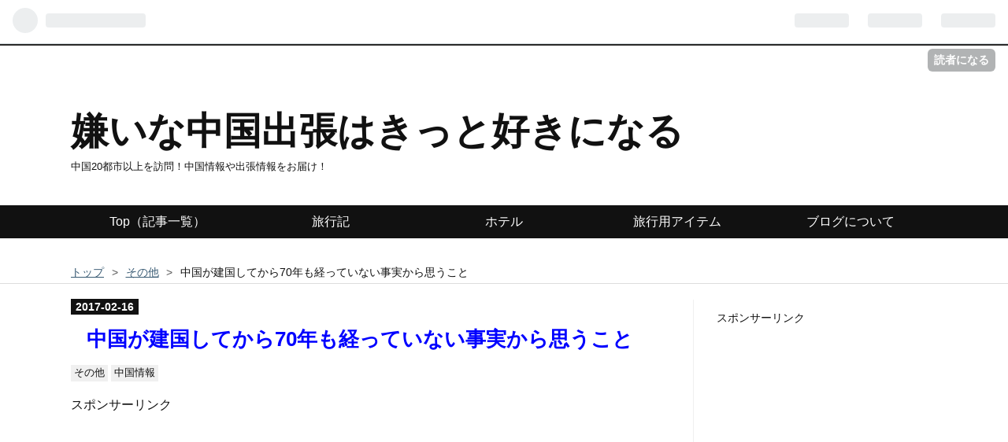

--- FILE ---
content_type: text/html; charset=utf-8
request_url: https://www.xn--w8j321gotcvugqqd7tl.com/entry/2017/02/16/%E4%B8%AD%E5%9B%BD%E3%81%8C%E5%BB%BA%E5%9B%BD%E3%81%97%E3%81%A6%E3%81%8B%E3%82%8970%E5%B9%B4%E3%82%82%E7%B5%8C%E3%81%A3%E3%81%A6%E3%81%84%E3%81%AA%E3%81%84%E4%BA%8B%E5%AE%9F%E3%81%8B%E3%82%89
body_size: 14815
content:
<!DOCTYPE html>
<html
  lang="ja"

data-admin-domain="//blog.hatena.ne.jp"
data-admin-origin="https://blog.hatena.ne.jp"
data-author="OKUSURI"
data-avail-langs="ja en"
data-blog="china-happytravel.hatenablog.jp"
data-blog-host="china-happytravel.hatenablog.jp"
data-blog-is-public="1"
data-blog-name="嫌いな中国出張はきっと好きになる"
data-blog-owner="OKUSURI"
data-blog-show-ads=""
data-blog-show-sleeping-ads=""
data-blog-uri="https://www.xn--w8j321gotcvugqqd7tl.com/"
data-blog-uuid="10328749687196150924"
data-blogs-uri-base="https://www.xn--w8j321gotcvugqqd7tl.com"
data-brand="pro"
data-data-layer="{&quot;hatenablog&quot;:{&quot;admin&quot;:{},&quot;analytics&quot;:{&quot;brand_property_id&quot;:&quot;&quot;,&quot;measurement_id&quot;:&quot;&quot;,&quot;non_sampling_property_id&quot;:&quot;&quot;,&quot;property_id&quot;:&quot;UA-88075829-1&quot;,&quot;separated_property_id&quot;:&quot;UA-29716941-17&quot;},&quot;blog&quot;:{&quot;blog_id&quot;:&quot;10328749687196150924&quot;,&quot;content_seems_japanese&quot;:&quot;true&quot;,&quot;disable_ads&quot;:&quot;custom_domain&quot;,&quot;enable_ads&quot;:&quot;false&quot;,&quot;enable_keyword_link&quot;:&quot;false&quot;,&quot;entry_show_footer_related_entries&quot;:&quot;false&quot;,&quot;force_pc_view&quot;:&quot;false&quot;,&quot;is_public&quot;:&quot;true&quot;,&quot;is_responsive_view&quot;:&quot;false&quot;,&quot;is_sleeping&quot;:&quot;true&quot;,&quot;lang&quot;:&quot;ja&quot;,&quot;name&quot;:&quot;\u5acc\u3044\u306a\u4e2d\u56fd\u51fa\u5f35\u306f\u304d\u3063\u3068\u597d\u304d\u306b\u306a\u308b&quot;,&quot;owner_name&quot;:&quot;OKUSURI&quot;,&quot;uri&quot;:&quot;https://www.xn--w8j321gotcvugqqd7tl.com/&quot;},&quot;brand&quot;:&quot;pro&quot;,&quot;page_id&quot;:&quot;entry&quot;,&quot;permalink_entry&quot;:{&quot;author_name&quot;:&quot;OKUSURI&quot;,&quot;categories&quot;:&quot;\u305d\u306e\u4ed6\t\u4e2d\u56fd\u60c5\u5831&quot;,&quot;character_count&quot;:1426,&quot;date&quot;:&quot;2017-02-16&quot;,&quot;entry_id&quot;:&quot;10328749687217689391&quot;,&quot;first_category&quot;:&quot;\u305d\u306e\u4ed6&quot;,&quot;hour&quot;:&quot;8&quot;,&quot;title&quot;:&quot;\u4e2d\u56fd\u304c\u5efa\u56fd\u3057\u3066\u304b\u308970\u5e74\u3082\u7d4c\u3063\u3066\u3044\u306a\u3044\u4e8b\u5b9f\u304b\u3089\u601d\u3046\u3053\u3068&quot;,&quot;uri&quot;:&quot;https://www.xn--w8j321gotcvugqqd7tl.com/entry/2017/02/16/%E4%B8%AD%E5%9B%BD%E3%81%8C%E5%BB%BA%E5%9B%BD%E3%81%97%E3%81%A6%E3%81%8B%E3%82%8970%E5%B9%B4%E3%82%82%E7%B5%8C%E3%81%A3%E3%81%A6%E3%81%84%E3%81%AA%E3%81%84%E4%BA%8B%E5%AE%9F%E3%81%8B%E3%82%89&quot;},&quot;pro&quot;:&quot;pro&quot;,&quot;router_type&quot;:&quot;blogs&quot;}}"
data-device="pc"
data-dont-recommend-pro="false"
data-global-domain="https://hatena.blog"
data-globalheader-color="b"
data-globalheader-type="pc"
data-has-touch-view="1"
data-help-url="https://help.hatenablog.com"
data-page="entry"
data-parts-domain="https://hatenablog-parts.com"
data-plus-available="1"
data-pro="true"
data-router-type="blogs"
data-sentry-dsn="https://03a33e4781a24cf2885099fed222b56d@sentry.io/1195218"
data-sentry-environment="production"
data-sentry-sample-rate="0.1"
data-static-domain="https://cdn.blog.st-hatena.com"
data-version="363cc9bffcfd2be6fc8d6454f1e0d0"




  data-initial-state="{}"

  >
  <head prefix="og: http://ogp.me/ns# fb: http://ogp.me/ns/fb# article: http://ogp.me/ns/article#">

  

  
  <meta name="viewport" content="width=device-width, initial-scale=1.0" />


  


  

  <meta name="robots" content="max-image-preview:large" />


  <meta charset="utf-8"/>
  <meta http-equiv="X-UA-Compatible" content="IE=7; IE=9; IE=10; IE=11" />
  <title>中国が建国してから70年も経っていない事実から思うこと - 嫌いな中国出張はきっと好きになる</title>

  
  <link rel="canonical" href="https://www.xn--w8j321gotcvugqqd7tl.com/entry/2017/02/16/%E4%B8%AD%E5%9B%BD%E3%81%8C%E5%BB%BA%E5%9B%BD%E3%81%97%E3%81%A6%E3%81%8B%E3%82%8970%E5%B9%B4%E3%82%82%E7%B5%8C%E3%81%A3%E3%81%A6%E3%81%84%E3%81%AA%E3%81%84%E4%BA%8B%E5%AE%9F%E3%81%8B%E3%82%89"/>



  

<meta itemprop="name" content="中国が建国してから70年も経っていない事実から思うこと - 嫌いな中国出張はきっと好きになる"/>

  <meta itemprop="image" content="https://cdn.image.st-hatena.com/image/scale/5ba5926ed16a7d0655f98305ffc26e1feade5dc1/backend=imagemagick;version=1;width=1300/https%3A%2F%2Fcdn-ak.f.st-hatena.com%2Fimages%2Ffotolife%2FO%2FOKUSURI%2F20170216%2F20170216005647.jpg"/>


  <meta property="og:title" content="中国が建国してから70年も経っていない事実から思うこと - 嫌いな中国出張はきっと好きになる"/>
<meta property="og:type" content="article"/>
  <meta property="og:url" content="https://www.xn--w8j321gotcvugqqd7tl.com/entry/2017/02/16/%E4%B8%AD%E5%9B%BD%E3%81%8C%E5%BB%BA%E5%9B%BD%E3%81%97%E3%81%A6%E3%81%8B%E3%82%8970%E5%B9%B4%E3%82%82%E7%B5%8C%E3%81%A3%E3%81%A6%E3%81%84%E3%81%AA%E3%81%84%E4%BA%8B%E5%AE%9F%E3%81%8B%E3%82%89"/>

  <meta property="og:image" content="https://cdn.image.st-hatena.com/image/scale/5ba5926ed16a7d0655f98305ffc26e1feade5dc1/backend=imagemagick;version=1;width=1300/https%3A%2F%2Fcdn-ak.f.st-hatena.com%2Fimages%2Ffotolife%2FO%2FOKUSURI%2F20170216%2F20170216005647.jpg"/>

<meta property="og:image:alt" content="中国が建国してから70年も経っていない事実から思うこと - 嫌いな中国出張はきっと好きになる"/>
    <meta property="og:description" content="※この記事の最終的な結論は今を生きよう！楽しもう！頑張ろうぜ！みたいなオチです笑 タイトルのわりに中国の歴史に全然言及しないです。 最近、会社の同期がよくこんなことを言っています。 「おれたちが課長になる頃には～、」 「おれはもし会社をクビになっても資格があるから何とかなるかな～」 「このままじゃ、老後が心配だよ～」 とかとか。 まあ、将来が不安なのは分かりますし、これから日本に超絶明るい未来が来ることは考えにくいです。 これにケチをつける気も反対する気も一切ないんですが、自分は中国の仕事をして最近よく思うことがあります。 それは、、、、 世の中（自分の環境）20年も経てば、「全然」違う世界に…" />
<meta property="og:site_name" content="嫌いな中国出張はきっと好きになる"/>

  <meta property="article:published_time" content="2017-02-15T23:32:38Z" />

    <meta property="article:tag" content="その他" />
    <meta property="article:tag" content="中国情報" />
      <meta name="twitter:card"  content="summary_large_image" />
    <meta name="twitter:image" content="https://cdn.image.st-hatena.com/image/scale/5ba5926ed16a7d0655f98305ffc26e1feade5dc1/backend=imagemagick;version=1;width=1300/https%3A%2F%2Fcdn-ak.f.st-hatena.com%2Fimages%2Ffotolife%2FO%2FOKUSURI%2F20170216%2F20170216005647.jpg" />  <meta name="twitter:title" content="中国が建国してから70年も経っていない事実から思うこと - 嫌いな中国出張はきっと好きになる" />    <meta name="twitter:description" content="※この記事の最終的な結論は今を生きよう！楽しもう！頑張ろうぜ！みたいなオチです笑 タイトルのわりに中国の歴史に全然言及しないです。 最近、会社の同期がよくこんなことを言っています。 「おれたちが課長になる頃には～、」 「おれはもし会社をクビになっても資格があるから何とかなるかな～」 「このままじゃ、老後が心配だよ～」 …" />  <meta name="twitter:app:name:iphone" content="はてなブログアプリ" />
  <meta name="twitter:app:id:iphone" content="583299321" />
  <meta name="twitter:app:url:iphone" content="hatenablog:///open?uri=https%3A%2F%2Fwww.xn--w8j321gotcvugqqd7tl.com%2Fentry%2F2017%2F02%2F16%2F%25E4%25B8%25AD%25E5%259B%25BD%25E3%2581%258C%25E5%25BB%25BA%25E5%259B%25BD%25E3%2581%2597%25E3%2581%25A6%25E3%2581%258B%25E3%2582%258970%25E5%25B9%25B4%25E3%2582%2582%25E7%25B5%258C%25E3%2581%25A3%25E3%2581%25A6%25E3%2581%2584%25E3%2581%25AA%25E3%2581%2584%25E4%25BA%258B%25E5%25AE%259F%25E3%2581%258B%25E3%2582%2589" />
  
    <meta name="description" content="※この記事の最終的な結論は今を生きよう！楽しもう！頑張ろうぜ！みたいなオチです笑 タイトルのわりに中国の歴史に全然言及しないです。 最近、会社の同期がよくこんなことを言っています。 「おれたちが課長になる頃には～、」 「おれはもし会社をクビになっても資格があるから何とかなるかな～」 「このままじゃ、老後が心配だよ～」 とかとか。 まあ、将来が不安なのは分かりますし、これから日本に超絶明るい未来が来ることは考えにくいです。 これにケチをつける気も反対する気も一切ないんですが、自分は中国の仕事をして最近よく思うことがあります。 それは、、、、 世の中（自分の環境）20年も経てば、「全然」違う世界に…" />
    <meta name="google-site-verification" content="3K4mMnYMKPslSSgiLtvRZ0fGOUd76L6DrEE3Eg4LZP4" />
    <meta name="keywords" content="”中国”,”出張”,”旅行”" />


  
<script
  id="embed-gtm-data-layer-loader"
  data-data-layer-page-specific="{&quot;hatenablog&quot;:{&quot;blogs_permalink&quot;:{&quot;is_blog_sleeping&quot;:&quot;true&quot;,&quot;entry_afc_issued&quot;:&quot;false&quot;,&quot;has_related_entries_with_elasticsearch&quot;:&quot;false&quot;,&quot;is_author_pro&quot;:&quot;true&quot;,&quot;blog_afc_issued&quot;:&quot;false&quot;}}}"
>
(function() {
  function loadDataLayer(elem, attrName) {
    if (!elem) { return {}; }
    var json = elem.getAttribute(attrName);
    if (!json) { return {}; }
    return JSON.parse(json);
  }

  var globalVariables = loadDataLayer(
    document.documentElement,
    'data-data-layer'
  );
  var pageSpecificVariables = loadDataLayer(
    document.getElementById('embed-gtm-data-layer-loader'),
    'data-data-layer-page-specific'
  );

  var variables = [globalVariables, pageSpecificVariables];

  if (!window.dataLayer) {
    window.dataLayer = [];
  }

  for (var i = 0; i < variables.length; i++) {
    window.dataLayer.push(variables[i]);
  }
})();
</script>

<!-- Google Tag Manager -->
<script>(function(w,d,s,l,i){w[l]=w[l]||[];w[l].push({'gtm.start':
new Date().getTime(),event:'gtm.js'});var f=d.getElementsByTagName(s)[0],
j=d.createElement(s),dl=l!='dataLayer'?'&l='+l:'';j.async=true;j.src=
'https://www.googletagmanager.com/gtm.js?id='+i+dl;f.parentNode.insertBefore(j,f);
})(window,document,'script','dataLayer','GTM-P4CXTW');</script>
<!-- End Google Tag Manager -->











  <link rel="shortcut icon" href="https://www.xn--w8j321gotcvugqqd7tl.com/icon/favicon">
<link rel="apple-touch-icon" href="https://www.xn--w8j321gotcvugqqd7tl.com/icon/touch">
<link rel="icon" sizes="192x192" href="https://www.xn--w8j321gotcvugqqd7tl.com/icon/link">

  

<link rel="alternate" type="application/atom+xml" title="Atom" href="https://www.xn--w8j321gotcvugqqd7tl.com/feed"/>
<link rel="alternate" type="application/rss+xml" title="RSS2.0" href="https://www.xn--w8j321gotcvugqqd7tl.com/rss"/>

  <link rel="alternate" type="application/json+oembed" href="https://hatena.blog/oembed?url=https%3A%2F%2Fwww.xn--w8j321gotcvugqqd7tl.com%2Fentry%2F2017%2F02%2F16%2F%25E4%25B8%25AD%25E5%259B%25BD%25E3%2581%258C%25E5%25BB%25BA%25E5%259B%25BD%25E3%2581%2597%25E3%2581%25A6%25E3%2581%258B%25E3%2582%258970%25E5%25B9%25B4%25E3%2582%2582%25E7%25B5%258C%25E3%2581%25A3%25E3%2581%25A6%25E3%2581%2584%25E3%2581%25AA%25E3%2581%2584%25E4%25BA%258B%25E5%25AE%259F%25E3%2581%258B%25E3%2582%2589&amp;format=json" title="oEmbed Profile of 中国が建国してから70年も経っていない事実から思うこと"/>
<link rel="alternate" type="text/xml+oembed" href="https://hatena.blog/oembed?url=https%3A%2F%2Fwww.xn--w8j321gotcvugqqd7tl.com%2Fentry%2F2017%2F02%2F16%2F%25E4%25B8%25AD%25E5%259B%25BD%25E3%2581%258C%25E5%25BB%25BA%25E5%259B%25BD%25E3%2581%2597%25E3%2581%25A6%25E3%2581%258B%25E3%2582%258970%25E5%25B9%25B4%25E3%2582%2582%25E7%25B5%258C%25E3%2581%25A3%25E3%2581%25A6%25E3%2581%2584%25E3%2581%25AA%25E3%2581%2584%25E4%25BA%258B%25E5%25AE%259F%25E3%2581%258B%25E3%2582%2589&amp;format=xml" title="oEmbed Profile of 中国が建国してから70年も経っていない事実から思うこと"/>
  
  <link rel="author" href="http://www.hatena.ne.jp/OKUSURI/">

  

  
      <link rel="preload" href="http://cdn-ak.f.st-hatena.com/images/fotolife/O/OKUSURI/20170216/20170216005647.jpg" as="image"/>


  
    
<link rel="stylesheet" type="text/css" href="https://cdn.blog.st-hatena.com/css/blog.css?version=363cc9bffcfd2be6fc8d6454f1e0d0"/>

    
  <link rel="stylesheet" type="text/css" href="https://usercss.blog.st-hatena.com/blog_style/10328749687196150924/730416ba1bcc19fe4ec0ab35a61f8ad717c2843a"/>
  
  

  

  
<script> </script>

  
<style>
  div#google_afc_user,
  div.google-afc-user-container,
  div.google_afc_image,
  div.google_afc_blocklink {
      display: block !important;
  }
</style>


  

  
    <script type="application/ld+json">{"@context":"http://schema.org","@type":"Article","dateModified":"2017-02-16T08:32:38+09:00","datePublished":"2017-02-16T08:32:38+09:00","description":"※この記事の最終的な結論は今を生きよう！楽しもう！頑張ろうぜ！みたいなオチです笑 タイトルのわりに中国の歴史に全然言及しないです。 最近、会社の同期がよくこんなことを言っています。 「おれたちが課長になる頃には～、」 「おれはもし会社をクビになっても資格があるから何とかなるかな～」 「このままじゃ、老後が心配だよ～」 とかとか。 まあ、将来が不安なのは分かりますし、これから日本に超絶明るい未来が来ることは考えにくいです。 これにケチをつける気も反対する気も一切ないんですが、自分は中国の仕事をして最近よく思うことがあります。 それは、、、、 世の中（自分の環境）20年も経てば、「全然」違う世界に…","headline":"中国が建国してから70年も経っていない事実から思うこと","image":["https://cdn-ak.f.st-hatena.com/images/fotolife/O/OKUSURI/20170216/20170216005647.jpg"],"mainEntityOfPage":{"@id":"https://www.xn--w8j321gotcvugqqd7tl.com/entry/2017/02/16/%E4%B8%AD%E5%9B%BD%E3%81%8C%E5%BB%BA%E5%9B%BD%E3%81%97%E3%81%A6%E3%81%8B%E3%82%8970%E5%B9%B4%E3%82%82%E7%B5%8C%E3%81%A3%E3%81%A6%E3%81%84%E3%81%AA%E3%81%84%E4%BA%8B%E5%AE%9F%E3%81%8B%E3%82%89","@type":"WebPage"}}</script>

  

  <link rel="stylesheet" href="https://maxcdn.bootstrapcdn.com/font-awesome/4.4.0/css/font-awesome.min.css">



  

</head>

  <body class="page-entry enable-top-editarea enable-bottom-editarea category-その他 category-中国情報 globalheader-ng-enabled">
    

<div id="globalheader-container"
  data-brand="hatenablog"
  
  >
  <iframe id="globalheader" height="37" frameborder="0" allowTransparency="true"></iframe>
</div>


  
  
  
    <nav class="
      blog-controlls
      
    ">
      <div class="blog-controlls-blog-icon">
        <a href="https://www.xn--w8j321gotcvugqqd7tl.com/">
          <img src="https://cdn.image.st-hatena.com/image/square/df20b92a1ed1057c6143300ed128cf6c943ce571/backend=imagemagick;height=128;version=1;width=128/https%3A%2F%2Fcdn.user.blog.st-hatena.com%2Fblog_custom_icon%2F114427065%2F1535286472715657" alt="嫌いな中国出張はきっと好きになる"/>
        </a>
      </div>
      <div class="blog-controlls-title">
        <a href="https://www.xn--w8j321gotcvugqqd7tl.com/">嫌いな中国出張はきっと好きになる</a>
      </div>
      <a href="https://blog.hatena.ne.jp/OKUSURI/china-happytravel.hatenablog.jp/subscribe?utm_medium=button&amp;utm_source=blogs_topright_button&amp;utm_campaign=subscribe_blog" class="blog-controlls-subscribe-btn test-blog-header-controlls-subscribe">
        読者になる
      </a>
    </nav>
  

  <div id="container">
    <div id="container-inner">
      <header id="blog-title" data-brand="hatenablog">
  <div id="blog-title-inner" >
    <div id="blog-title-content">
      <h1 id="title"><a href="https://www.xn--w8j321gotcvugqqd7tl.com/">嫌いな中国出張はきっと好きになる</a></h1>
      
        <h2 id="blog-description">中国20都市以上を訪問！中国情報や出張情報をお届け！</h2>
      
    </div>
  </div>
</header>

      
  <div id="top-editarea">
    <div id="global-menu">
    <ul class="global-menu-list">
        <li><a href="http://china-happytravel.hatenablog.jp/archive">Top（記事一覧）</a></li>
        <li><a href="http://china-happytravel.hatenablog.jp/archive/category/%E6%97%85%E8%A1%8C%E8%A8%98">旅行記</a></li>
        <li><a href="http://china-happytravel.hatenablog.jp/archive/category/%E3%83%9B%E3%83%86%E3%83%AB">ホテル</a></li>
        <li><a href="http://china-happytravel.hatenablog.jp/archive/category/%E6%97%85%E8%A1%8C%E7%94%A8%E3%82%A2%E3%82%A4%E3%83%86%E3%83%A0">旅行用アイテム</a></li>
        <li><a href="http://china-happytravel.hatenablog.jp/archive/category/%E3%83%96%E3%83%AD%E3%82%B0%E3%81%AB%E3%81%A4%E3%81%84%E3%81%A6">ブログについて</a></li>
    </ul>
</div>
<div class="toprecommend-toptitle">ーおすすめ記事ー</div>
<div class="toprecommend-container">
<div class="toprecommend">
<div class="toprecommend-box">
  <span class="toprecommend-image"><a href="http://www.xn--w8j321gotcvugqqd7tl.com/entry/2019/05/04/070000""><img src="https://cdn-ak.f.st-hatena.com/images/fotolife/O/OKUSURI/20190505/20190505165938.png"></a><br></span>
  <span class="toprecommend-boxtitle"><a href="http://www.xn--w8j321gotcvugqqd7tl.com/entry/2019/05/04/070000"">中国の美人を紹介</a></span>
</div>
<div class="toprecommend-box">
  <span class="toprecommend-image"><a href="http://www.xn--w8j321gotcvugqqd7tl.com/entry/2019/04/26/074039"><img src="https://cdn-ak.f.st-hatena.com/images/fotolife/O/OKUSURI/20190505/20190505171654.png"></a><br></span>
  <span class="toprecommend-boxtitle"><a href="http://www.xn--w8j321gotcvugqqd7tl.com/entry/2019/04/26/074039L">中国が舞台の作品</a></span>
</div>
<div class="toprecommend-box">
  <span class="toprecommend-image"><a href="http://www.xn--w8j321gotcvugqqd7tl.com/entry/2018/12/20/180524"><img src="https://cdn-ak.f.st-hatena.com/images/fotolife/O/OKUSURI/20190505/20190505173740.png"></a><br></span>
  <span class="toprecommend-boxtitle"><a href="http://www.xn--w8j321gotcvugqqd7tl.com/entry/2018/12/20/180524">中国ネット規制対策</a></span>
</div>

<div class="toprecommend-box last-box">
  <span class="toprecommend-image"><a href="http://www.xn--w8j321gotcvugqqd7tl.com/entry/2018/04/06/120830"><img src="https://cdn-ak.f.st-hatena.com/images/fotolife/O/OKUSURI/20190505/20190505174813.png"></a><br></span>
  <span class="toprecommend-boxtitle"><a href="http://www.xn--w8j321gotcvugqqd7tl.com/entry/2018/04/06/120830">北京留学情報</a></span>
</div>
</div>
</div>

  </div>


      
          <div id="top-box">
    <div class="breadcrumb" data-test-id="breadcrumb">
      <div class="breadcrumb-inner">
        <a class="breadcrumb-link" href="https://www.xn--w8j321gotcvugqqd7tl.com/"><span>トップ</span></a>          <span class="breadcrumb-gt">&gt;</span>          <span class="breadcrumb-child">            <a class="breadcrumb-child-link" href="https://www.xn--w8j321gotcvugqqd7tl.com/archive/category/%E3%81%9D%E3%81%AE%E4%BB%96"><span>その他</span></a>          </span>            <span class="breadcrumb-gt">&gt;</span>          <span class="breadcrumb-child">            <span>中国が建国してから70年も経っていない事実から思うこと</span>          </span>      </div>
    </div>
  </div>
  <script type="application/ld+json" class="test-breadcrumb-json-ld">
    {"itemListElement":[{"@type":"ListItem","position":1,"item":{"@id":"https://www.xn--w8j321gotcvugqqd7tl.com/","name":"トップ"}},{"position":2,"@type":"ListItem","item":{"name":"その他","@id":"https://www.xn--w8j321gotcvugqqd7tl.com/archive/category/%E3%81%9D%E3%81%AE%E4%BB%96"}}],"@type":"BreadcrumbList","@context":"http://schema.org"}
  </script>
      
      




<div id="content" class="hfeed"
  
  >
  <div id="content-inner">
    <div id="wrapper">
      <div id="main">
        <div id="main-inner">
          

          



          
  
  <!-- google_ad_section_start -->
  <!-- rakuten_ad_target_begin -->
  
  
  

  

  
    
      
        <article class="entry hentry test-hentry js-entry-article date-first autopagerize_page_element chars-1600 words-100 mode-html entry-odd" id="entry-10328749687217689391" data-keyword-campaign="" data-uuid="10328749687217689391" data-publication-type="entry">
  <div class="entry-inner">
    <header class="entry-header">
  
    <div class="date entry-date first">
    <a href="https://www.xn--w8j321gotcvugqqd7tl.com/archive/2017/02/16" rel="nofollow">
      <time datetime="2017-02-15T23:32:38Z" title="2017-02-15T23:32:38Z">
        <span class="date-year">2017</span><span class="hyphen">-</span><span class="date-month">02</span><span class="hyphen">-</span><span class="date-day">16</span>
      </time>
    </a>
      </div>
  <h1 class="entry-title">
  <a href="https://www.xn--w8j321gotcvugqqd7tl.com/entry/2017/02/16/%E4%B8%AD%E5%9B%BD%E3%81%8C%E5%BB%BA%E5%9B%BD%E3%81%97%E3%81%A6%E3%81%8B%E3%82%8970%E5%B9%B4%E3%82%82%E7%B5%8C%E3%81%A3%E3%81%A6%E3%81%84%E3%81%AA%E3%81%84%E4%BA%8B%E5%AE%9F%E3%81%8B%E3%82%89" class="entry-title-link bookmark">中国が建国してから70年も経っていない事実から思うこと</a>
</h1>

  
  

  <div class="entry-categories categories">
    
    <a href="https://www.xn--w8j321gotcvugqqd7tl.com/archive/category/%E3%81%9D%E3%81%AE%E4%BB%96" class="entry-category-link category-その他">その他</a>
    
    <a href="https://www.xn--w8j321gotcvugqqd7tl.com/archive/category/%E4%B8%AD%E5%9B%BD%E6%83%85%E5%A0%B1" class="entry-category-link category-中国情報">中国情報</a>
    
  </div>


  
  <div class="customized-header">
    <div class="entry-header-html"><script>document.write('<p>スポンサーリンク<p>');</script>
<script async src="//pagead2.googlesyndication.com/pagead/js/adsbygoogle.js"></script>
<!-- リンク広告（タイトル後？スマホPC問わず） -->
<ins class="adsbygoogle"
     style="display:block"
     data-ad-client="ca-pub-9262462862011771"
     data-ad-slot="4206057999"
     data-ad-format="link"></ins>
<script>
(adsbygoogle = window.adsbygoogle || []).push({});
</script>
<link rel="stylesheet" href="https://maxcdn.bootstrapcdn.com/font-awesome/4.5.0/css/font-awesome.min.css">
<!--シェアボタン-->
<div class="share-button">
  <div class="share-inner">
    <!--はてブ-->
    <a href="http://b.hatena.ne.jp/entry/https%3A%2F%2Fwww.xn--w8j321gotcvugqqd7tl.com%2Fentry%2F2017%2F02%2F16%2F%25E4%25B8%25AD%25E5%259B%25BD%25E3%2581%258C%25E5%25BB%25BA%25E5%259B%25BD%25E3%2581%2597%25E3%2581%25A6%25E3%2581%258B%25E3%2582%258970%25E5%25B9%25B4%25E3%2582%2582%25E7%25B5%258C%25E3%2581%25A3%25E3%2581%25A6%25E3%2581%2584%25E3%2581%25AA%25E3%2581%2584%25E4%25BA%258B%25E5%25AE%259F%25E3%2581%258B%25E3%2582%2589" class="hatena-bookmark-button" target="_blank" data-hatena-bookmark-title="中国が建国してから70年も経っていない事実から思うこと" data-hatena-bookmark-layout="simple" title="このエントリーをはてなブックマークに追加"><i class="blogicon-bookmark lg"></i><br> <span class="hatebu-count small-text"><i class="fa fa-spinner fa-spin"></i></span></a>
    <!--Facebook-->
    <a href="http://www.facebook.com/sharer.php?u=https%3A%2F%2Fwww.xn--w8j321gotcvugqqd7tl.com%2Fentry%2F2017%2F02%2F16%2F%25E4%25B8%25AD%25E5%259B%25BD%25E3%2581%258C%25E5%25BB%25BA%25E5%259B%25BD%25E3%2581%2597%25E3%2581%25A6%25E3%2581%258B%25E3%2582%258970%25E5%25B9%25B4%25E3%2582%2582%25E7%25B5%258C%25E3%2581%25A3%25E3%2581%25A6%25E3%2581%2584%25E3%2581%25AA%25E3%2581%2584%25E4%25BA%258B%25E5%25AE%259F%25E3%2581%258B%25E3%2582%2589" onclick="window.open(this.href, 'FBwindow', 'width=650, height=450, menubar=no, toolbar=no, scrollbars=yes'); return false;" class="facebook-button "><i class="blogicon-facebook lg"></i><br><span class="facebook-count small-text"><i class="fa fa-spinner fa-spin"></i></span></a>
    <!--Twitter-->
    <a href="http://twitter.com/intent/tweet?text=中国が建国してから70年も経っていない事実から思うこと https%3A%2F%2Fwww.xn--w8j321gotcvugqqd7tl.com%2Fentry%2F2017%2F02%2F16%2F%25E4%25B8%25AD%25E5%259B%25BD%25E3%2581%258C%25E5%25BB%25BA%25E5%259B%25BD%25E3%2581%2597%25E3%2581%25A6%25E3%2581%258B%25E3%2582%258970%25E5%25B9%25B4%25E3%2582%2582%25E7%25B5%258C%25E3%2581%25A3%25E3%2581%25A6%25E3%2581%2584%25E3%2581%25AA%25E3%2581%2584%25E4%25BA%258B%25E5%25AE%259F%25E3%2581%258B%25E3%2582%2589" target="_blank" class="twitter-button "><i class="blogicon-twitter lg"></i><br><span class="small-text">Twitter</span></a>
    <!--Pocket-->
    <a href="http://getpocket.com/edit?url=https%3A%2F%2Fwww.xn--w8j321gotcvugqqd7tl.com%2Fentry%2F2017%2F02%2F16%2F%25E4%25B8%25AD%25E5%259B%25BD%25E3%2581%258C%25E5%25BB%25BA%25E5%259B%25BD%25E3%2581%2597%25E3%2581%25A6%25E3%2581%258B%25E3%2582%258970%25E5%25B9%25B4%25E3%2582%2582%25E7%25B5%258C%25E3%2581%25A3%25E3%2581%25A6%25E3%2581%2584%25E3%2581%25AA%25E3%2581%2584%25E4%25BA%258B%25E5%25AE%259F%25E3%2581%258B%25E3%2582%2589" class="pocket-button common" target="_blank"><i class="fa fa-get-pocket"></i><br><span class="small-text">Pocket</span></a>
  </div>
</div></div>
  </div>


  
  
<div class="social-buttons">
  
  
  
  
  
  
  
  
  
</div>



</header>

    


    <div class="entry-content hatenablog-entry">
  
    <p>※この記事の最終的な結論は今を生きよう！楽しもう！頑張ろうぜ！みたいなオチです笑　タイトルのわりに中国の歴史に全然言及しないです。</p>
<p> </p>
<p>最近、会社の同期がよくこんなことを言っています。</p>
<p> </p>
<p>「おれたちが課長になる頃には～、」</p>
<p>「おれはもし会社をクビになっても資格があるから何とかなるかな～」</p>
<p>「このままじゃ、老後が心配だよ～」</p>
<p> </p>
<p>とかとか。</p>
<p> </p>
<p>まあ、将来が不安なのは分かりますし、これから日本に超絶明るい未来が来ることは考えにくいです。</p>
<p> </p>
<p>これにケチをつける気も反対する気も一切ないんですが、自分は中国の仕事をして最近よく思うことがあります。</p>
<p> </p>
<p>それは、、、、</p>
<p> </p>
<p><span style="font-size: 150%;"><strong><span style="color: #ff0000;">世の中（自分の環境）20年も経てば、「全然」違う世界になってねえ？</span></strong></span></p>
<p>ってことです。</p>
<p> <br /><img class="hatena-fotolife" title="f:id:OKUSURI:20170216005647j:image" src="https://cdn-ak.f.st-hatena.com/images/fotolife/O/OKUSURI/20170216/20170216005647.jpg" alt="f:id:OKUSURI:20170216005647j:image" /></p>
<p>同僚は将来のことを悲観したり憂いんだりしていますが、<span style="color: #ff0000;"><strong>前提として十数年後、数十年後がどんな世界になっているか</strong></span>なんて全然分かんないすよね。今とは全然想像がつなかいような世界になっているかもしれない。<span style="font-size: 80%;">（可能な限り想像力を働かして未来に向かって努力するのは当然として）</span></p>
<p> </p>
<p>自分は中国の仕事をしていて、この世界の変化の流れだとかその速さについてよく考えるようになりました。</p>
<p> </p>
<p>中国の仕事してたら同意してくれる方がいると思うんですけど、</p>
<p>中国は<span style="color: #ff0000;">「改革しましょや」</span>から<span style="color: #ff0000;">「やってみた」</span>までが恐ろしく早い国で、日本人の感覚だと全く追いつけません。</p>
<p>問題を起こしながらも中国が急激に成長し続けている理由の一つだと思っています。色々メディアでは叩かれていますが、これだけ世界から注目を集められる市場にした中国は本当にすごいと思います。</p>
<p> </p>
<h3><span style="color: #0000cc;">中国の意外と最近なビッグニュース</span></h3>
<ul>
<li>天安門事件から30年も経ってない：<span style="color: #ff0000;">1989年</span></li>
<li>香港が北京に変換されてから20年くらいしか経ってない：<span style="color: #ff0000;">1997年</span></li>
<li>「中華人民共和国」が建国されたから70年も経っていない：<span style="color: #ff0000;">1949年</span></li>
</ul>
<p> </p>
<p>ざっと挙げただけですが、すごくないすか？やばくないですか？このレベルのニュースがわりと最近な話です。</p>
<p> </p>
<p>天安門事件なんて教科書で出てくるような歴史上の出来事みたいになっています。最近の若い人はマジで知らないと思います。でも、実際はたかが30年前の出来事です。</p>
<p>これから同僚が課長<span style="font-size: 80%;">（一般的に言えば20年後）</span>になるまでの時間と、大差ないんです。</p>
<p>逆に言えばこれから20年くらい経てば、それくらいのインパクトがある世界を変える出来事があってもおかしく無いってことです。</p>
<p> </p>
<p>香港が変換されたのも本当に最近。香港人の中には共産党の中国を恐れ、カナダやオーストラリアに逃亡した人がたくさんいています。</p>
<p>なんじゃそりゃって話ですよね。</p>
<p> </p>
<p>世の中の流れの速さはどんどん早くなってきているし、上記のレベルの変化はこれから余裕で起きると思っています。</p>
<p> </p>
<p>中国の仕事に携わっている方だと、業界特異的な細かい話をしたら話題が尽きないんじゃないでしょうか。中国の変化と進化が止まらねーって。</p>
<p> </p>
<p>んで話は戻って、、、</p>
<p> </p>
<p>言いたかったのは、要するに世の中どうなるのか分かんないから、先のことで無駄に怯えるのはやめようぜってことです。</p>
<p> </p>
<p>だから、最近は、、</p>
<p> </p>
<p>今を楽しもう、今に集中しよう、ってことを真剣に心がけています。</p>
<p>無駄に未来に恐れたり、怯えても仕方ないから今に全力を尽くすかーって思うようになりました。</p>
<p> </p>
<p>日本も20年前と比べると、女性進出、短大、禁煙、AI、大谷選手の二刀流、TOSHIBAの失脚、色々変わりましたね。</p>
<p>今日も頑張ろう。</p>
<p> </p>
<p> </p>
    
    




    

  
</div>

    
  <footer class="entry-footer">
    
    <div class="entry-tags-wrapper">
  <div class="entry-tags">  </div>
</div>

    <p class="entry-footer-section track-inview-by-gtm" data-gtm-track-json="{&quot;area&quot;: &quot;finish_reading&quot;}">
  <span class="author vcard"><span class="fn" data-load-nickname="1" data-user-name="OKUSURI" >OKUSURI</span></span>
  <span class="entry-footer-time"><a href="https://www.xn--w8j321gotcvugqqd7tl.com/entry/2017/02/16/%E4%B8%AD%E5%9B%BD%E3%81%8C%E5%BB%BA%E5%9B%BD%E3%81%97%E3%81%A6%E3%81%8B%E3%82%8970%E5%B9%B4%E3%82%82%E7%B5%8C%E3%81%A3%E3%81%A6%E3%81%84%E3%81%AA%E3%81%84%E4%BA%8B%E5%AE%9F%E3%81%8B%E3%82%89"><time data-relative datetime="2017-02-15T23:32:38Z" title="2017-02-15T23:32:38Z" class="updated">2017-02-16 08:32</time></a></span>
  
  
  
    <span class="
      entry-footer-subscribe
      
    " data-test-blog-controlls-subscribe>
      <a href="https://blog.hatena.ne.jp/OKUSURI/china-happytravel.hatenablog.jp/subscribe?utm_medium=button&amp;utm_source=blogs_entry_footer&amp;utm_campaign=subscribe_blog">
        読者になる
      </a>
    </span>
  
</p>

    

    
<div class="social-buttons">
  
  
  
  
  
  
  
  
  
</div>

    

    <div class="customized-footer">
      

        

        
        
  <div class="entry-footer-html"><!-- アドセンス広告 開始 -->
<p align="center">スポンサーリンク</p>
<table　cellspacing="10">
<tr>
<td><script async src="//pagead2.googlesyndication.com/pagead/js/adsbygoogle.js"></script>
<!-- 広告下 -->
<ins class="adsbygoogle"
     style="display:inline-block;width:336px;height:280px"
     data-ad-client="ca-pub-9262462862011771"
     data-ad-slot="9136924243"></ins>
<script>
(adsbygoogle = window.adsbygoogle || []).push({});
</script></td>
<td><script async src="//pagead2.googlesyndication.com/pagead/js/adsbygoogle.js"></script>
<!-- 広告下右 -->
<ins class="adsbygoogle"
     style="display:inline-block;width:336px;height:280px"
     data-ad-client="ca-pub-9262462862011771"
     data-ad-slot="4119851608"></ins>
<script>
(adsbygoogle = window.adsbygoogle || []).push({});
</script></td>
</tr>
</table>
<!-- アドセンス広告 終了 -->
<link rel="stylesheet" href="https://maxcdn.bootstrapcdn.com/font-awesome/4.5.0/css/font-awesome.min.css">
<!--シェアボタン-->
<div class="share-button">
  <div class="share-inner">
    <!--はてブ-->
    <a href="http://b.hatena.ne.jp/entry/https%3A%2F%2Fwww.xn--w8j321gotcvugqqd7tl.com%2Fentry%2F2017%2F02%2F16%2F%25E4%25B8%25AD%25E5%259B%25BD%25E3%2581%258C%25E5%25BB%25BA%25E5%259B%25BD%25E3%2581%2597%25E3%2581%25A6%25E3%2581%258B%25E3%2582%258970%25E5%25B9%25B4%25E3%2582%2582%25E7%25B5%258C%25E3%2581%25A3%25E3%2581%25A6%25E3%2581%2584%25E3%2581%25AA%25E3%2581%2584%25E4%25BA%258B%25E5%25AE%259F%25E3%2581%258B%25E3%2582%2589" class="hatena-bookmark-button" target="_blank" data-hatena-bookmark-title="中国が建国してから70年も経っていない事実から思うこと" data-hatena-bookmark-layout="simple" title="このエントリーをはてなブックマークに追加"><i class="blogicon-bookmark lg"></i><br> <span class="hatebu-count small-text"><i class="fa fa-spinner fa-spin"></i></span></a>
    <!--Facebook-->
    <a href="http://www.facebook.com/sharer.php?u=https%3A%2F%2Fwww.xn--w8j321gotcvugqqd7tl.com%2Fentry%2F2017%2F02%2F16%2F%25E4%25B8%25AD%25E5%259B%25BD%25E3%2581%258C%25E5%25BB%25BA%25E5%259B%25BD%25E3%2581%2597%25E3%2581%25A6%25E3%2581%258B%25E3%2582%258970%25E5%25B9%25B4%25E3%2582%2582%25E7%25B5%258C%25E3%2581%25A3%25E3%2581%25A6%25E3%2581%2584%25E3%2581%25AA%25E3%2581%2584%25E4%25BA%258B%25E5%25AE%259F%25E3%2581%258B%25E3%2582%2589" onclick="window.open(this.href, 'FBwindow', 'width=650, height=450, menubar=no, toolbar=no, scrollbars=yes'); return false;" class="facebook-button "><i class="blogicon-facebook lg"></i><br><span class="facebook-count small-text"><i class="fa fa-spinner fa-spin"></i></span></a>
    <!--Twitter-->
    <a href="http://twitter.com/intent/tweet?text=中国が建国してから70年も経っていない事実から思うこと https%3A%2F%2Fwww.xn--w8j321gotcvugqqd7tl.com%2Fentry%2F2017%2F02%2F16%2F%25E4%25B8%25AD%25E5%259B%25BD%25E3%2581%258C%25E5%25BB%25BA%25E5%259B%25BD%25E3%2581%2597%25E3%2581%25A6%25E3%2581%258B%25E3%2582%258970%25E5%25B9%25B4%25E3%2582%2582%25E7%25B5%258C%25E3%2581%25A3%25E3%2581%25A6%25E3%2581%2584%25E3%2581%25AA%25E3%2581%2584%25E4%25BA%258B%25E5%25AE%259F%25E3%2581%258B%25E3%2582%2589" target="_blank" class="twitter-button "><i class="blogicon-twitter lg"></i><br><span class="small-text">Twitter</span></a>
    <!--Pocket-->
    <a href="http://getpocket.com/edit?url=https%3A%2F%2Fwww.xn--w8j321gotcvugqqd7tl.com%2Fentry%2F2017%2F02%2F16%2F%25E4%25B8%25AD%25E5%259B%25BD%25E3%2581%258C%25E5%25BB%25BA%25E5%259B%25BD%25E3%2581%2597%25E3%2581%25A6%25E3%2581%258B%25E3%2582%258970%25E5%25B9%25B4%25E3%2582%2582%25E7%25B5%258C%25E3%2581%25A3%25E3%2581%25A6%25E3%2581%2584%25E3%2581%25AA%25E3%2581%2584%25E4%25BA%258B%25E5%25AE%259F%25E3%2581%258B%25E3%2582%2589" class="pocket-button common" target="_blank"><i class="fa fa-get-pocket"></i><br><span class="small-text">Pocket</span></a>
  </div>
</div>
<!-- シェアボタン数のカウント -->
<script type="text/javascript" src="http://code.jquery.com/jquery-1.11.3.min.js"></script>
<script>
//Facebookのシェア数を取得
function countFacebook(url, selector) {
  $.ajax({
    url:'https://graph.facebook.com/',
    dataType:'jsonp',
    data:{
      id:url
    }
  }).done(function(res){
     if ( res.share && res.share.share_count ) {
      $( selector ).text( res.share.share_count );
    } else {
      $( selector ).text( 0 );
    }
  }).fail(function(){
    $(selector).text('0');
  });
}
//はてなブックマークではてブ数を取得
function countHatebu(url, selector) {
  $.ajax({
    url:'http://api.b.st-hatena.com/entry.count?callback=?',
    dataType:'jsonp',
    data:{
      url:url
    }
  }).done(function(res){
    $(selector).text( res || 0 );
  }).fail(function(){
    $(selector).text('0');
  });
}
$(function(){
  countFacebook('https://www.xn--w8j321gotcvugqqd7tl.com/entry/2017/02/16/%E4%B8%AD%E5%9B%BD%E3%81%8C%E5%BB%BA%E5%9B%BD%E3%81%97%E3%81%A6%E3%81%8B%E3%82%8970%E5%B9%B4%E3%82%82%E7%B5%8C%E3%81%A3%E3%81%A6%E3%81%84%E3%81%AA%E3%81%84%E4%BA%8B%E5%AE%9F%E3%81%8B%E3%82%89', '.facebook-count');
  countHatebu('https://www.xn--w8j321gotcvugqqd7tl.com/entry/2017/02/16/%E4%B8%AD%E5%9B%BD%E3%81%8C%E5%BB%BA%E5%9B%BD%E3%81%97%E3%81%A6%E3%81%8B%E3%82%8970%E5%B9%B4%E3%82%82%E7%B5%8C%E3%81%A3%E3%81%A6%E3%81%84%E3%81%AA%E3%81%84%E4%BA%8B%E5%AE%9F%E3%81%8B%E3%82%89', '.hatebu-count');
});

<script async src="//pagead2.googlesyndication.com/pagead/js/adsbygoogle.js"></script>
<ins class="adsbygoogle"
     style="display:block"
     data-ad-format="autorelaxed"
     data-ad-client="ca-pub-9262462862011771"
     data-ad-slot="3566571156"></ins>
<script>
     (adsbygoogle = window.adsbygoogle || []).push({});
</script>

</script>
<div class="reader-button color">
    <a href="http://blog.hatena.ne.jp/OKUSURI/china-happytravel.hatenablog.jp/subscribe">読者になる</a>
<p>
<p></p>
<a href="https://hb.afl.rakuten.co.jp/hsc/161cde7c.0f7daec3.161cde76.98049378/?link_type=pict&ut=eyJwYWdlIjoic2hvcCIsInR5cGUiOiJwaWN0IiwiY29sIjowLCJjYXQiOiI5NSIsImJhbiI6IjY2OTEyNiJ9" target="_blank" rel="nofollow" style="word-wrap:break-word;"  ><img src="https://hbb.afl.rakuten.co.jp/hsb/161cde7c.0f7daec3.161cde76.98049378/?me_id=1&me_adv_id=669126&t=pict" border="0" style="margin:2px" alt="" title=""></a></div>


      
    </div>
    
  <div class="comment-box js-comment-box">
    
    <ul class="comment js-comment">
      <li class="read-more-comments" style="display: none;"><a>もっと読む</a></li>
    </ul>
    
      <a class="leave-comment-title js-leave-comment-title">コメントを書く</a>
    
  </div>

  </footer>

  </div>
</article>

      
      
    
  

  
  <!-- rakuten_ad_target_end -->
  <!-- google_ad_section_end -->
  
  
  
  <div class="pager pager-permalink permalink">
    
      
      <span class="pager-prev">
        <a href="https://www.xn--w8j321gotcvugqqd7tl.com/entry/2017/02/17/%E4%B8%AD%E5%9B%BD%E3%81%A7%E3%81%AF%E7%84%BC%E3%81%8D%E9%A4%83%E5%AD%90%E3%81%AA%E3%82%93%E3%81%A6%E3%81%BE%E3%81%8B%E3%81%AA%E3%81%84%E3%81%BF%E3%81%9F%E3%81%84%E3%81%AA%E3%82%82%E3%82%93" rel="prev">
          <span class="pager-arrow">&laquo; </span>
          中国では焼き餃子なんてまかないみたいな…
        </a>
      </span>
    
    
      
      <span class="pager-next">
        <a href="https://www.xn--w8j321gotcvugqqd7tl.com/entry/2017/02/15/%E3%83%9E%E3%83%AB%E3%83%81%E5%A4%89%E6%8F%9B%E3%82%A2%E3%83%80%E3%83%97%E3%82%BF%E3%83%BC%E3%81%AF%E5%87%BA%E5%BC%B5%E6%99%82%E3%81%A7%E3%81%AA%E3%81%8F%E3%81%A6%E3%82%82%E3%83%87%E3%82%B9" rel="next">
          マルチ変換アダプターは出張時でなくても…
          <span class="pager-arrow"> &raquo;</span>
        </a>
      </span>
    
  </div>


  



        </div>
      </div>

      <aside id="box1">
  <div id="box1-inner">
  </div>
</aside>

    </div><!-- #wrapper -->

    
<aside id="box2">
  
  <div id="box2-inner">
    
      
<div class="hatena-module hatena-module-html">
  <div class="hatena-module-body">
    <p>スポンサーリンク</p><script async src="//pagead2.googlesyndication.com/pagead/js/adsbygoogle.js"></script>
<!-- -->
<ins class="adsbygoogle"
     style="display:inline-block;width:300px;height:250px"
     data-ad-client="ca-pub-9262462862011771"
     data-ad-slot="3935664522"></ins>
<script>
(adsbygoogle = window.adsbygoogle || []).push({});
</script>
  </div>
</div>

    
      

<div class="hatena-module hatena-module-profile">
  <div class="hatena-module-title">
    プロフィール
  </div>
  <div class="hatena-module-body">
    
    <a href="https://www.xn--w8j321gotcvugqqd7tl.com/about" class="profile-icon-link">
      <img src="https://cdn.profile-image.st-hatena.com/users/OKUSURI/profile.png?1535286428"
      alt="id:OKUSURI" class="profile-icon" />
    </a>
    

    
    <span class="id">
      <a href="https://www.xn--w8j321gotcvugqqd7tl.com/about" class="hatena-id-link"><span data-load-nickname="1" data-user-name="OKUSURI">id:OKUSURI</span></a>
      
  
  
    <a href="https://blog.hatena.ne.jp/-/pro?plus_via=blog_plus_badge&amp;utm_source=pro_badge&amp;utm_medium=referral&amp;utm_campaign=register_pro" title="はてなブログPro"><i class="badge-type-pro">はてなブログPro</i></a>
  


    </span>
    

    

    
    <div class="profile-description">
      <p>2016年4月に突如中国出張が決まった20代理系サラリーマン。<br />
最初は中国が大嫌いでしたが、徐々に中国が好きになり、北京留学までしてしまう。<br />
1年で中国20都市以上を訪問。<br />
自分が中国出張を好きになるために始めたブログですが、今は中国出張に不安を感じる方たちをサポートしたいです。</p><p><a href="http://www.xn--w8j321gotcvugqqd7tl.com/entry/2017/08/27/123000">中国出張が決まった方はコチラをクリック！</a> </p><p><a href="https://docs.google.com/forms/d/e/1FAIpQLSdfee7juhPAXkT-sqQmz24xAdx0hHCaJR3wVNBiRgzI6Zx-rQ/viewform?usp=sf_link">お問い合わせはコチラ！</a></p>

    </div>
    

    
      <div class="hatena-follow-button-box btn-subscribe js-hatena-follow-button-box"
  
  >

  <a href="#" class="hatena-follow-button js-hatena-follow-button">
    <span class="subscribing">
      <span class="foreground">読者です</span>
      <span class="background">読者をやめる</span>
    </span>
    <span class="unsubscribing" data-track-name="profile-widget-subscribe-button" data-track-once>
      <span class="foreground">読者になる</span>
      <span class="background">読者になる</span>
    </span>
  </a>
  <div class="subscription-count-box js-subscription-count-box">
    <i></i>
    <u></u>
    <span class="subscription-count js-subscription-count">
    </span>
  </div>
</div>

    

    

    <div class="profile-about">
      <a href="https://www.xn--w8j321gotcvugqqd7tl.com/about">このブログについて</a>
    </div>

  </div>
</div>

    
      
<div class="hatena-module hatena-module-html">
    <div class="hatena-module-title">Amazonの欲しいものリスト</div>
  <div class="hatena-module-body">
    <a href="http://amzn.asia/4b6w6bA">http://amzn.asia/4b6w6bA</a>
  </div>
</div>

    
      
<div class="hatena-module hatena-module-entries-access-ranking"
  data-count="5"
  data-source="access"
  data-enable_customize_format="0"
  data-display_entry_image_size_width="100"
  data-display_entry_image_size_height="100"

  data-display_entry_category="0"
  data-display_entry_image="1"
  data-display_entry_image_size_width="100"
  data-display_entry_image_size_height="100"
  data-display_entry_body_length="0"
  data-display_entry_date="1"
  data-display_entry_title_length="20"
  data-restrict_entry_title_length="0"
  data-display_bookmark_count="1"

>
  <div class="hatena-module-title">
    
      注目記事ベスト5
    
  </div>
  <div class="hatena-module-body">
    
  </div>
</div>

    
      <div class="hatena-module hatena-module-links">
  <div class="hatena-module-title">
    その他
  </div>
  <div class="hatena-module-body">
    <ul class="hatena-urllist">
      
        <li>
          <a href="http://www.xn--w8j321gotcvugqqd7tl.com/entry/2017/02/27/%E3%83%97%E3%83%A9%E3%82%A4%E3%83%90%E3%82%B7%E3%83%BC%E3%83%9D%E3%83%AA%E3%82%B7%E3%83%BC">プライバシーポリシー</a>
        </li>
      
        <li>
          <a href="https://docs.google.com/forms/d/e/1FAIpQLSdfee7juhPAXkT-sqQmz24xAdx0hHCaJR3wVNBiRgzI6Zx-rQ/viewform?usp=sf_link">お問い合わせ</a>
        </li>
      
    </ul>
  </div>
</div>

    
      <div class="hatena-module hatena-module-search-box">
  <div class="hatena-module-title">
    検索
  </div>
  <div class="hatena-module-body">
    <form class="search-form" role="search" action="https://www.xn--w8j321gotcvugqqd7tl.com/search" method="get">
  <input type="text" name="q" class="search-module-input" value="" placeholder="記事を検索" required>
  <input type="submit" value="検索" class="search-module-button" />
</form>

  </div>
</div>

    
      <div class="hatena-module hatena-module-recent-entries ">
  <div class="hatena-module-title">
    <a href="https://www.xn--w8j321gotcvugqqd7tl.com/archive">
      最新記事
    </a>
  </div>
  <div class="hatena-module-body">
    <ul class="recent-entries hatena-urllist ">
  
  
    
    <li class="urllist-item recent-entries-item">
      <div class="urllist-item-inner recent-entries-item-inner">
        
          
                      <div class="urllist-date-link recent-entries-date-link">
  <a href="https://www.xn--w8j321gotcvugqqd7tl.com/archive/2019/12/01" rel="nofollow">
    <time datetime="2019-12-01T09:44:49Z" title="2019年12月1日">
      2019-12-01
    </time>
  </a>
</div>

          <a href="https://www.xn--w8j321gotcvugqqd7tl.com/entry/2019/12/01/184449" class="urllist-title-link recent-entries-title-link  urllist-title recent-entries-title">中国25都市に出張した私がおススメする中国出張の持ち物6選</a>




          
          

                </div>
    </li>
  
    
    <li class="urllist-item recent-entries-item">
      <div class="urllist-item-inner recent-entries-item-inner">
        
          
                      <div class="urllist-date-link recent-entries-date-link">
  <a href="https://www.xn--w8j321gotcvugqqd7tl.com/archive/2019/11/10" rel="nofollow">
    <time datetime="2019-11-10T08:53:47Z" title="2019年11月10日">
      2019-11-10
    </time>
  </a>
</div>

          <a href="https://www.xn--w8j321gotcvugqqd7tl.com/entry/2019/11/10/175347" class="urllist-title-link recent-entries-title-link  urllist-title recent-entries-title">【両替不要】誰でもアリペイが使える、中国でスマホ決済が出来るお得な方法を紹介</a>




          
          

                </div>
    </li>
  
    
    <li class="urllist-item recent-entries-item">
      <div class="urllist-item-inner recent-entries-item-inner">
        
          
                      <div class="urllist-date-link recent-entries-date-link">
  <a href="https://www.xn--w8j321gotcvugqqd7tl.com/archive/2019/09/08" rel="nofollow">
    <time datetime="2019-09-08T09:16:02Z" title="2019年9月8日">
      2019-09-08
    </time>
  </a>
</div>

          <a href="https://www.xn--w8j321gotcvugqqd7tl.com/entry/2019/09/08/181602" class="urllist-title-link recent-entries-title-link  urllist-title recent-entries-title">【中国出張】2019年10月1日の国慶節は建国70周年の特別な期間なので注意</a>




          
          

                </div>
    </li>
  
    
    <li class="urllist-item recent-entries-item">
      <div class="urllist-item-inner recent-entries-item-inner">
        
          
                      <div class="urllist-date-link recent-entries-date-link">
  <a href="https://www.xn--w8j321gotcvugqqd7tl.com/archive/2019/05/13" rel="nofollow">
    <time datetime="2019-05-12T21:00:00Z" title="2019年5月13日">
      2019-05-13
    </time>
  </a>
</div>

          <a href="https://www.xn--w8j321gotcvugqqd7tl.com/entry/2019/05/13/060000" class="urllist-title-link recent-entries-title-link  urllist-title recent-entries-title"> 中国出張・旅行が決まったら銀聯カードは必要不可欠！超便利なプリペイドは直ぐに発行＆安全でおすすめ</a>




          
          

                </div>
    </li>
  
    
    <li class="urllist-item recent-entries-item">
      <div class="urllist-item-inner recent-entries-item-inner">
        
          
                      <div class="urllist-date-link recent-entries-date-link">
  <a href="https://www.xn--w8j321gotcvugqqd7tl.com/archive/2019/05/06" rel="nofollow">
    <time datetime="2019-05-05T15:35:25Z" title="2019年5月6日">
      2019-05-06
    </time>
  </a>
</div>

          <a href="https://www.xn--w8j321gotcvugqqd7tl.com/entry/2019/05/06/003525" class="urllist-title-link recent-entries-title-link  urllist-title recent-entries-title">空気が汚い中国へ出張する人はPM2.5マスクが必須！大気汚染が酷いので絶対に持って行くべき</a>




          
          

                </div>
    </li>
  
</ul>

      </div>
</div>

    
      

<div class="hatena-module hatena-module-category">
  <div class="hatena-module-title">
    カテゴリー
  </div>
  <div class="hatena-module-body">
    <ul class="hatena-urllist">
      
        <li>
          <a href="https://www.xn--w8j321gotcvugqqd7tl.com/archive/category/%E4%B8%AD%E5%9B%BD%E6%83%85%E5%A0%B1" class="category-中国情報">
            中国情報 (66)
          </a>
        </li>
      
        <li>
          <a href="https://www.xn--w8j321gotcvugqqd7tl.com/archive/category/%E5%87%BA%E5%BC%B5%E3%81%AB%E5%90%91%E3%81%91%E3%81%A6%E7%94%A8%E6%84%8F%E3%81%99%E3%81%B9%E3%81%8D%E3%81%93%E3%81%A8" class="category-出張に向けて用意すべきこと">
            出張に向けて用意すべきこと (15)
          </a>
        </li>
      
        <li>
          <a href="https://www.xn--w8j321gotcvugqqd7tl.com/archive/category/%E4%B8%AD%E5%9B%BD%E3%81%AE%E7%A4%BE%E4%BC%9A%E3%82%84%E4%BB%95%E7%B5%84%E3%81%BF" class="category-中国の社会や仕組み">
            中国の社会や仕組み (10)
          </a>
        </li>
      
        <li>
          <a href="https://www.xn--w8j321gotcvugqqd7tl.com/archive/category/%E4%BB%95%E4%BA%8B%E3%81%AB%E5%BD%B9%E7%AB%8B%E3%81%A4%E4%B8%AD%E5%9B%BD%E5%B0%8F%E3%83%8D%E3%82%BF" class="category-仕事に役立つ中国小ネタ">
            仕事に役立つ中国小ネタ (23)
          </a>
        </li>
      
        <li>
          <a href="https://www.xn--w8j321gotcvugqqd7tl.com/archive/category/%E7%95%99%E5%AD%A6" class="category-留学">
            留学 (11)
          </a>
        </li>
      
        <li>
          <a href="https://www.xn--w8j321gotcvugqqd7tl.com/archive/category/%E6%97%85%E8%A1%8C%E7%94%A8%E3%82%A2%E3%82%A4%E3%83%86%E3%83%A0" class="category-旅行用アイテム">
            旅行用アイテム (24)
          </a>
        </li>
      
        <li>
          <a href="https://www.xn--w8j321gotcvugqqd7tl.com/archive/category/%E6%9C%AC%E3%83%BB%E3%83%86%E3%83%AC%E3%83%93%E3%83%BB%E3%83%A1%E3%83%87%E3%82%A3%E3%82%A2" class="category-本・テレビ・メディア">
            本・テレビ・メディア (11)
          </a>
        </li>
      
        <li>
          <a href="https://www.xn--w8j321gotcvugqqd7tl.com/archive/category/%E3%83%96%E3%83%AD%E3%82%B0%E4%BD%9C%E3%82%8A%E3%81%AB%E3%81%A4%E3%81%84%E3%81%A6" class="category-ブログ作りについて">
            ブログ作りについて (30)
          </a>
        </li>
      
        <li>
          <a href="https://www.xn--w8j321gotcvugqqd7tl.com/archive/category/%E4%B8%AD%E5%9B%BD%E8%AA%9E" class="category-中国語">
            中国語 (8)
          </a>
        </li>
      
        <li>
          <a href="https://www.xn--w8j321gotcvugqqd7tl.com/archive/category/%E6%97%85%E8%A1%8C%E8%A8%98" class="category-旅行記">
            旅行記 (51)
          </a>
        </li>
      
        <li>
          <a href="https://www.xn--w8j321gotcvugqqd7tl.com/archive/category/%E3%82%B0%E3%83%AB%E3%83%A1" class="category-グルメ">
            グルメ (20)
          </a>
        </li>
      
        <li>
          <a href="https://www.xn--w8j321gotcvugqqd7tl.com/archive/category/%E3%81%9D%E3%81%AE%E4%BB%96" class="category-その他">
            その他 (16)
          </a>
        </li>
      
        <li>
          <a href="https://www.xn--w8j321gotcvugqqd7tl.com/archive/category/%E3%83%9B%E3%83%86%E3%83%AB" class="category-ホテル">
            ホテル (33)
          </a>
        </li>
      
        <li>
          <a href="https://www.xn--w8j321gotcvugqqd7tl.com/archive/category/%E4%B8%AD%E5%9B%BD%E3%81%AE%E3%82%A6%E3%82%BD%E3%81%8B%E6%9C%AC%E5%BD%93%E3%81%8B%E5%88%86%E3%81%8B%E3%82%89%E3%81%AA%E3%81%84%E8%A9%B1" class="category-中国のウソか本当か分からない話">
            中国のウソか本当か分からない話 (4)
          </a>
        </li>
      
        <li>
          <a href="https://www.xn--w8j321gotcvugqqd7tl.com/archive/category/%E3%82%A2%E3%83%97%E3%83%AA%E2%80%A2%E3%82%AC%E3%82%B8%E3%82%A7%E3%83%83%E3%83%88" class="category-アプリ•ガジェット">
            アプリ•ガジェット (6)
          </a>
        </li>
      
        <li>
          <a href="https://www.xn--w8j321gotcvugqqd7tl.com/archive/category/%E9%A3%9B%E8%A1%8C%E6%A9%9F" class="category-飛行機">
            飛行機 (21)
          </a>
        </li>
      
        <li>
          <a href="https://www.xn--w8j321gotcvugqqd7tl.com/archive/category/%E6%95%B4%E7%90%86%E6%95%B4%E9%A0%93%E3%83%BB%E5%8A%B9%E7%8E%87%E5%8C%96" class="category-整理整頓・効率化">
            整理整頓・効率化 (8)
          </a>
        </li>
      
        <li>
          <a href="https://www.xn--w8j321gotcvugqqd7tl.com/archive/category/%E9%81%8B%E5%8B%95" class="category-運動">
            運動 (6)
          </a>
        </li>
      
        <li>
          <a href="https://www.xn--w8j321gotcvugqqd7tl.com/archive/category/%E8%AB%96%E6%96%87" class="category-論文">
            論文 (2)
          </a>
        </li>
      
    </ul>
  </div>
</div>

    
      

<div class="hatena-module hatena-module-archive" data-archive-type="default" data-archive-url="https://www.xn--w8j321gotcvugqqd7tl.com/archive">
  <div class="hatena-module-title">
    <a href="https://www.xn--w8j321gotcvugqqd7tl.com/archive">月別アーカイブ</a>
  </div>
  <div class="hatena-module-body">
    
      
        <ul class="hatena-urllist">
          
            <li class="archive-module-year archive-module-year-hidden" data-year="2019">
              <div class="archive-module-button">
                <span class="archive-module-hide-button">▼</span>
                <span class="archive-module-show-button">▶</span>
              </div>
              <a href="https://www.xn--w8j321gotcvugqqd7tl.com/archive/2019" class="archive-module-year-title archive-module-year-2019">
                2019
              </a>
              <ul class="archive-module-months">
                
                  <li class="archive-module-month">
                    <a href="https://www.xn--w8j321gotcvugqqd7tl.com/archive/2019/12" class="archive-module-month-title archive-module-month-2019-12">
                      2019 / 12
                    </a>
                  </li>
                
                  <li class="archive-module-month">
                    <a href="https://www.xn--w8j321gotcvugqqd7tl.com/archive/2019/11" class="archive-module-month-title archive-module-month-2019-11">
                      2019 / 11
                    </a>
                  </li>
                
                  <li class="archive-module-month">
                    <a href="https://www.xn--w8j321gotcvugqqd7tl.com/archive/2019/09" class="archive-module-month-title archive-module-month-2019-9">
                      2019 / 9
                    </a>
                  </li>
                
                  <li class="archive-module-month">
                    <a href="https://www.xn--w8j321gotcvugqqd7tl.com/archive/2019/05" class="archive-module-month-title archive-module-month-2019-5">
                      2019 / 5
                    </a>
                  </li>
                
                  <li class="archive-module-month">
                    <a href="https://www.xn--w8j321gotcvugqqd7tl.com/archive/2019/04" class="archive-module-month-title archive-module-month-2019-4">
                      2019 / 4
                    </a>
                  </li>
                
                  <li class="archive-module-month">
                    <a href="https://www.xn--w8j321gotcvugqqd7tl.com/archive/2019/03" class="archive-module-month-title archive-module-month-2019-3">
                      2019 / 3
                    </a>
                  </li>
                
                  <li class="archive-module-month">
                    <a href="https://www.xn--w8j321gotcvugqqd7tl.com/archive/2019/02" class="archive-module-month-title archive-module-month-2019-2">
                      2019 / 2
                    </a>
                  </li>
                
              </ul>
            </li>
          
            <li class="archive-module-year archive-module-year-hidden" data-year="2018">
              <div class="archive-module-button">
                <span class="archive-module-hide-button">▼</span>
                <span class="archive-module-show-button">▶</span>
              </div>
              <a href="https://www.xn--w8j321gotcvugqqd7tl.com/archive/2018" class="archive-module-year-title archive-module-year-2018">
                2018
              </a>
              <ul class="archive-module-months">
                
                  <li class="archive-module-month">
                    <a href="https://www.xn--w8j321gotcvugqqd7tl.com/archive/2018/12" class="archive-module-month-title archive-module-month-2018-12">
                      2018 / 12
                    </a>
                  </li>
                
                  <li class="archive-module-month">
                    <a href="https://www.xn--w8j321gotcvugqqd7tl.com/archive/2018/09" class="archive-module-month-title archive-module-month-2018-9">
                      2018 / 9
                    </a>
                  </li>
                
                  <li class="archive-module-month">
                    <a href="https://www.xn--w8j321gotcvugqqd7tl.com/archive/2018/08" class="archive-module-month-title archive-module-month-2018-8">
                      2018 / 8
                    </a>
                  </li>
                
                  <li class="archive-module-month">
                    <a href="https://www.xn--w8j321gotcvugqqd7tl.com/archive/2018/05" class="archive-module-month-title archive-module-month-2018-5">
                      2018 / 5
                    </a>
                  </li>
                
                  <li class="archive-module-month">
                    <a href="https://www.xn--w8j321gotcvugqqd7tl.com/archive/2018/04" class="archive-module-month-title archive-module-month-2018-4">
                      2018 / 4
                    </a>
                  </li>
                
                  <li class="archive-module-month">
                    <a href="https://www.xn--w8j321gotcvugqqd7tl.com/archive/2018/02" class="archive-module-month-title archive-module-month-2018-2">
                      2018 / 2
                    </a>
                  </li>
                
                  <li class="archive-module-month">
                    <a href="https://www.xn--w8j321gotcvugqqd7tl.com/archive/2018/01" class="archive-module-month-title archive-module-month-2018-1">
                      2018 / 1
                    </a>
                  </li>
                
              </ul>
            </li>
          
            <li class="archive-module-year archive-module-year-hidden" data-year="2017">
              <div class="archive-module-button">
                <span class="archive-module-hide-button">▼</span>
                <span class="archive-module-show-button">▶</span>
              </div>
              <a href="https://www.xn--w8j321gotcvugqqd7tl.com/archive/2017" class="archive-module-year-title archive-module-year-2017">
                2017
              </a>
              <ul class="archive-module-months">
                
                  <li class="archive-module-month">
                    <a href="https://www.xn--w8j321gotcvugqqd7tl.com/archive/2017/12" class="archive-module-month-title archive-module-month-2017-12">
                      2017 / 12
                    </a>
                  </li>
                
                  <li class="archive-module-month">
                    <a href="https://www.xn--w8j321gotcvugqqd7tl.com/archive/2017/11" class="archive-module-month-title archive-module-month-2017-11">
                      2017 / 11
                    </a>
                  </li>
                
                  <li class="archive-module-month">
                    <a href="https://www.xn--w8j321gotcvugqqd7tl.com/archive/2017/10" class="archive-module-month-title archive-module-month-2017-10">
                      2017 / 10
                    </a>
                  </li>
                
                  <li class="archive-module-month">
                    <a href="https://www.xn--w8j321gotcvugqqd7tl.com/archive/2017/09" class="archive-module-month-title archive-module-month-2017-9">
                      2017 / 9
                    </a>
                  </li>
                
                  <li class="archive-module-month">
                    <a href="https://www.xn--w8j321gotcvugqqd7tl.com/archive/2017/08" class="archive-module-month-title archive-module-month-2017-8">
                      2017 / 8
                    </a>
                  </li>
                
                  <li class="archive-module-month">
                    <a href="https://www.xn--w8j321gotcvugqqd7tl.com/archive/2017/07" class="archive-module-month-title archive-module-month-2017-7">
                      2017 / 7
                    </a>
                  </li>
                
                  <li class="archive-module-month">
                    <a href="https://www.xn--w8j321gotcvugqqd7tl.com/archive/2017/06" class="archive-module-month-title archive-module-month-2017-6">
                      2017 / 6
                    </a>
                  </li>
                
                  <li class="archive-module-month">
                    <a href="https://www.xn--w8j321gotcvugqqd7tl.com/archive/2017/05" class="archive-module-month-title archive-module-month-2017-5">
                      2017 / 5
                    </a>
                  </li>
                
                  <li class="archive-module-month">
                    <a href="https://www.xn--w8j321gotcvugqqd7tl.com/archive/2017/04" class="archive-module-month-title archive-module-month-2017-4">
                      2017 / 4
                    </a>
                  </li>
                
                  <li class="archive-module-month">
                    <a href="https://www.xn--w8j321gotcvugqqd7tl.com/archive/2017/03" class="archive-module-month-title archive-module-month-2017-3">
                      2017 / 3
                    </a>
                  </li>
                
                  <li class="archive-module-month">
                    <a href="https://www.xn--w8j321gotcvugqqd7tl.com/archive/2017/02" class="archive-module-month-title archive-module-month-2017-2">
                      2017 / 2
                    </a>
                  </li>
                
                  <li class="archive-module-month">
                    <a href="https://www.xn--w8j321gotcvugqqd7tl.com/archive/2017/01" class="archive-module-month-title archive-module-month-2017-1">
                      2017 / 1
                    </a>
                  </li>
                
              </ul>
            </li>
          
            <li class="archive-module-year archive-module-year-hidden" data-year="2016">
              <div class="archive-module-button">
                <span class="archive-module-hide-button">▼</span>
                <span class="archive-module-show-button">▶</span>
              </div>
              <a href="https://www.xn--w8j321gotcvugqqd7tl.com/archive/2016" class="archive-module-year-title archive-module-year-2016">
                2016
              </a>
              <ul class="archive-module-months">
                
                  <li class="archive-module-month">
                    <a href="https://www.xn--w8j321gotcvugqqd7tl.com/archive/2016/12" class="archive-module-month-title archive-module-month-2016-12">
                      2016 / 12
                    </a>
                  </li>
                
                  <li class="archive-module-month">
                    <a href="https://www.xn--w8j321gotcvugqqd7tl.com/archive/2016/11" class="archive-module-month-title archive-module-month-2016-11">
                      2016 / 11
                    </a>
                  </li>
                
              </ul>
            </li>
          
        </ul>
      
    
  </div>
</div>

    
      
<div class="hatena-module hatena-module-html">
  <div class="hatena-module-body">
    <a href="https://hb.afl.rakuten.co.jp/hsc/178b0ced.ff858a8b.161cde76.98049378/?link_type=pict&ut=eyJwYWdlIjoic2hvcCIsInR5cGUiOiJwaWN0IiwiY29sIjowLCJjYXQiOiI1NyIsImJhbiI6IjE1NzY5MzQifQ%3D%3D" target="_blank" rel="nofollow noopener noreferrer" style="word-wrap:break-word;"  ><img src="https://hbb.afl.rakuten.co.jp/hsb/178b0ced.ff858a8b.161cde76.98049378/?me_id=1&me_adv_id=1576934&t=pict" border="0" style="margin:2px" alt="" title=""></a>

<script type="text/javascript">amazon_ad_tag ="kojiziko-22"; amazon_ad_width ="300"; amazon_ad_height ="250"; </script><script src="http://ir-jp.amazon-adsystem.com/s/ads.js"></script>


  </div>
</div>

    
      
<div class="hatena-module hatena-module-html">
  <div class="hatena-module-body">
    <script>document.write('<p>スポンサーリンク<p>');</script>
<script async src="//pagead2.googlesyndication.com/pagead/js/adsbygoogle.js"></script>
<!-- -->
<ins class="adsbygoogle"
     style="display:inline-block;width:300px;height:600px"
     data-ad-client="ca-pub-9262462862011771"
     data-ad-slot="4968475324"></ins>
<script>
(adsbygoogle = window.adsbygoogle || []).push({});
</script>
  </div>
</div>

    
    
  </div>
</aside>


  </div>
</div>




      

      
  <div id="bottom-editarea">
    <p>スポンサーリンク</p><script async 
<script async src="//pagead2.googlesyndication.com/pagead/js/adsbygoogle.js"></script>
<!-- PC用_フッター -->
<ins class="adsbygoogle"
     style="display:inline-block;width:970px;height:90px"
     data-ad-client="ca-pub-9262462862011771"
     data-ad-slot="5790240622"></ins>
<script>
(adsbygoogle = window.adsbygoogle || []).push({});
</script>
  </div>


    </div>
  </div>
  
<footer id="footer" data-brand="hatenablog">
  <div id="footer-inner">
    
      <div style="display:none !important" class="guest-footer js-guide-register test-blogs-register-guide" data-action="guide-register">
  <div class="guest-footer-content">
    <h3>はてなブログをはじめよう！</h3>
    <p>OKUSURIさんは、はてなブログを使っています。あなたもはてなブログをはじめてみませんか？</p>
    <div class="guest-footer-btn-container">
      <div  class="guest-footer-btn">
        <a class="btn btn-register js-inherit-ga" href="https://blog.hatena.ne.jp/register?via=200227" target="_blank">はてなブログをはじめる（無料）</a>
      </div>
      <div  class="guest-footer-btn">
        <a href="https://hatena.blog/guide" target="_blank">はてなブログとは</a>
      </div>
    </div>
  </div>
</div>

    
    <address class="footer-address">
      <a href="https://www.xn--w8j321gotcvugqqd7tl.com/">
        <img src="https://cdn.image.st-hatena.com/image/square/df20b92a1ed1057c6143300ed128cf6c943ce571/backend=imagemagick;height=128;version=1;width=128/https%3A%2F%2Fcdn.user.blog.st-hatena.com%2Fblog_custom_icon%2F114427065%2F1535286472715657" width="16" height="16" alt="嫌いな中国出張はきっと好きになる"/>
        <span class="footer-address-name">嫌いな中国出張はきっと好きになる</span>
      </a>
    </address>
    <p class="services">
      Powered by <a href="https://hatena.blog/">Hatena Blog</a>
      |
        <a href="https://blog.hatena.ne.jp/-/abuse_report?target_url=https%3A%2F%2Fwww.xn--w8j321gotcvugqqd7tl.com%2Fentry%2F2017%2F02%2F16%2F%25E4%25B8%25AD%25E5%259B%25BD%25E3%2581%258C%25E5%25BB%25BA%25E5%259B%25BD%25E3%2581%2597%25E3%2581%25A6%25E3%2581%258B%25E3%2582%258970%25E5%25B9%25B4%25E3%2582%2582%25E7%25B5%258C%25E3%2581%25A3%25E3%2581%25A6%25E3%2581%2584%25E3%2581%25AA%25E3%2581%2584%25E4%25BA%258B%25E5%25AE%259F%25E3%2581%258B%25E3%2582%2589" class="report-abuse-link test-report-abuse-link" target="_blank">ブログを報告する</a>
    </p>
  </div>
</footer>


  

  
  

<div class="quote-box">
  <div class="tooltip-quote tooltip-quote-stock">
    <i class="blogicon-quote" title="引用をストック"></i>
  </div>
  <div class="tooltip-quote tooltip-quote-tweet js-tooltip-quote-tweet">
    <a class="js-tweet-quote" target="_blank" data-track-name="quote-tweet" data-track-once>
      <img src="https://cdn.blog.st-hatena.com/images/admin/quote/quote-x-icon.svg?version=363cc9bffcfd2be6fc8d6454f1e0d0" title="引用して投稿する" >
    </a>
  </div>
</div>

<div class="quote-stock-panel" id="quote-stock-message-box" style="position: absolute; z-index: 3000">
  <div class="message-box" id="quote-stock-succeeded-message" style="display: none">
    <p>引用をストックしました</p>
    <button class="btn btn-primary" id="quote-stock-show-editor-button" data-track-name="curation-quote-edit-button">ストック一覧を見る</button>
    <button class="btn quote-stock-close-message-button">閉じる</button>
  </div>

  <div class="message-box" id="quote-login-required-message" style="display: none">
    <p>引用するにはまずログインしてください</p>
    <button class="btn btn-primary" id="quote-login-button">ログイン</button>
    <button class="btn quote-stock-close-message-button">閉じる</button>
  </div>

  <div class="error-box" id="quote-stock-failed-message" style="display: none">
    <p>引用をストックできませんでした。再度お試しください</p>
    <button class="btn quote-stock-close-message-button">閉じる</button>
  </div>

  <div class="error-box" id="unstockable-quote-message-box" style="display: none; position: absolute; z-index: 3000;">
    <p>限定公開記事のため引用できません。</p>
  </div>
</div>

<script type="x-underscore-template" id="js-requote-button-template">
  <div class="requote-button js-requote-button">
    <button class="requote-button-btn tipsy-top" title="引用する"><i class="blogicon-quote"></i></button>
  </div>
</script>



  
  <div id="hidden-subscribe-button" style="display: none;">
    <div class="hatena-follow-button-box btn-subscribe js-hatena-follow-button-box"
  
  >

  <a href="#" class="hatena-follow-button js-hatena-follow-button">
    <span class="subscribing">
      <span class="foreground">読者です</span>
      <span class="background">読者をやめる</span>
    </span>
    <span class="unsubscribing" data-track-name="profile-widget-subscribe-button" data-track-once>
      <span class="foreground">読者になる</span>
      <span class="background">読者になる</span>
    </span>
  </a>
  <div class="subscription-count-box js-subscription-count-box">
    <i></i>
    <u></u>
    <span class="subscription-count js-subscription-count">
    </span>
  </div>
</div>

  </div>

  



    


  <script async src="https://platform.twitter.com/widgets.js" charset="utf-8"></script>

<script src="https://b.st-hatena.com/js/bookmark_button.js" charset="utf-8" async="async"></script>


<script type="text/javascript" src="https://cdn.blog.st-hatena.com/js/external/jquery.min.js?v=1.12.4&amp;version=363cc9bffcfd2be6fc8d6454f1e0d0"></script>







<script src="https://cdn.blog.st-hatena.com/js/texts-ja.js?version=363cc9bffcfd2be6fc8d6454f1e0d0"></script>



  <script id="vendors-js" data-env="production" src="https://cdn.blog.st-hatena.com/js/vendors.js?version=363cc9bffcfd2be6fc8d6454f1e0d0" crossorigin="anonymous"></script>

<script id="hatenablog-js" data-env="production" src="https://cdn.blog.st-hatena.com/js/hatenablog.js?version=363cc9bffcfd2be6fc8d6454f1e0d0" crossorigin="anonymous" data-page-id="entry"></script>


  <script>Hatena.Diary.GlobalHeader.init()</script>







    

    





  </body>
</html>



--- FILE ---
content_type: text/html; charset=utf-8
request_url: https://www.google.com/recaptcha/api2/aframe
body_size: 268
content:
<!DOCTYPE HTML><html><head><meta http-equiv="content-type" content="text/html; charset=UTF-8"></head><body><script nonce="Fa3pGSN-4cq_8AIkcB7OvQ">/** Anti-fraud and anti-abuse applications only. See google.com/recaptcha */ try{var clients={'sodar':'https://pagead2.googlesyndication.com/pagead/sodar?'};window.addEventListener("message",function(a){try{if(a.source===window.parent){var b=JSON.parse(a.data);var c=clients[b['id']];if(c){var d=document.createElement('img');d.src=c+b['params']+'&rc='+(localStorage.getItem("rc::a")?sessionStorage.getItem("rc::b"):"");window.document.body.appendChild(d);sessionStorage.setItem("rc::e",parseInt(sessionStorage.getItem("rc::e")||0)+1);localStorage.setItem("rc::h",'1770143032290');}}}catch(b){}});window.parent.postMessage("_grecaptcha_ready", "*");}catch(b){}</script></body></html>